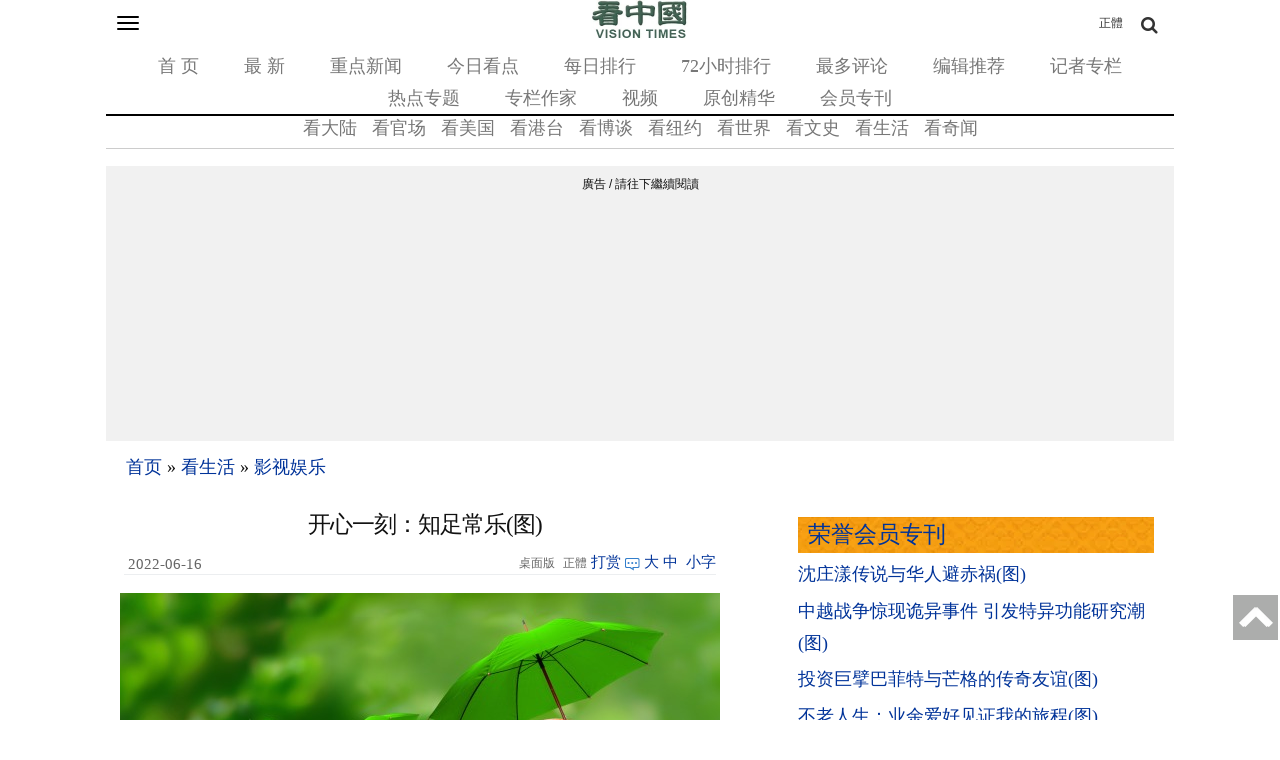

--- FILE ---
content_type: text/html; charset=utf-8
request_url: https://www.google.com/recaptcha/api2/aframe
body_size: 183
content:
<!DOCTYPE HTML><html><head><meta http-equiv="content-type" content="text/html; charset=UTF-8"></head><body><script nonce="SZKu1OuvD6gS1xlS8AFLfw">/** Anti-fraud and anti-abuse applications only. See google.com/recaptcha */ try{var clients={'sodar':'https://pagead2.googlesyndication.com/pagead/sodar?'};window.addEventListener("message",function(a){try{if(a.source===window.parent){var b=JSON.parse(a.data);var c=clients[b['id']];if(c){var d=document.createElement('img');d.src=c+b['params']+'&rc='+(localStorage.getItem("rc::a")?sessionStorage.getItem("rc::b"):"");window.document.body.appendChild(d);sessionStorage.setItem("rc::e",parseInt(sessionStorage.getItem("rc::e")||0)+1);localStorage.setItem("rc::h",'1769496698559');}}}catch(b){}});window.parent.postMessage("_grecaptcha_ready", "*");}catch(b){}</script></body></html>